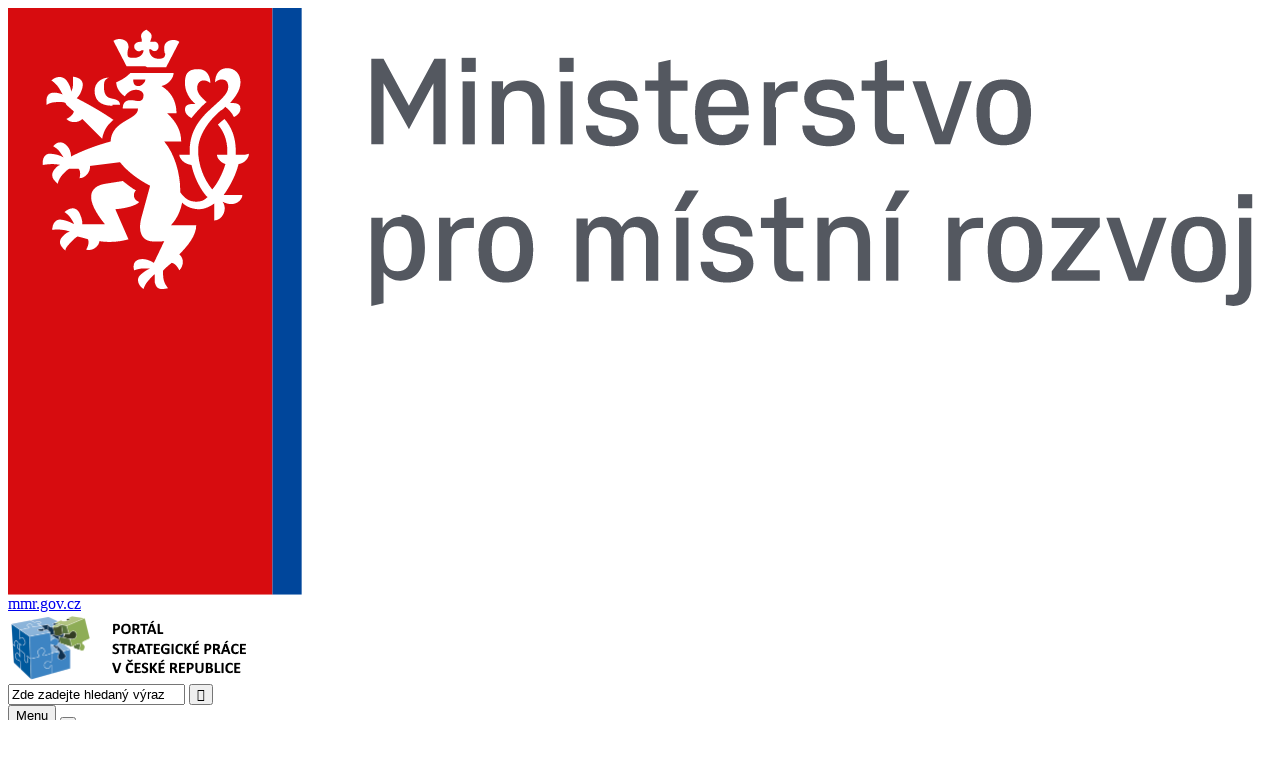

--- FILE ---
content_type: text/html; charset=utf-8
request_url: https://mmr.gov.cz/cs/microsites/portal-strategicke-prace-v-ceske-republice/uvodni-strana
body_size: 36118
content:
<!DOCTYPE html PUBLIC "-//W3C//DTD XHTML 1.0 Transitional//EN" "http://www.w3.org/TR/xhtml1/DTD/xhtml1-transitional.dtd">
<html xmlns="http://www.w3.org/1999/xhtml"  lang="cs-CZ">
<head id="head"><title>
	Ministerstvo pro m&#237;stn&#237; rozvoj ČR - Informace o port&#225;lu
</title><meta name="description" content="Ministerstvo pro místní rozvoj ČR (MMR) patří do systému ústředních orgánů státní správy České republiky v oblastech, vymezených příslušnými právními dokumenty. Objemem svých pravomocí, kompetencí a odpovědností za správu finančních prostředků hraje Ministerstvo pro místní rozvoj ve státní správě významnou roli. Ministerstvo pro místní rozvoj bylo zřízeno s účinností od 1. listopadu 1996." /> 
<meta http-equiv="content-type" content="text/html; charset=UTF-8" /> 
<meta http-equiv="pragma" content="no-cache" /> 
<meta http-equiv="content-style-type" content="text/css" /> 
<meta http-equiv="content-script-type" content="text/javascript" /> 
<meta name="keywords" content="Ministerstvo pro místní rozvoj, region, fondy, eu" /> 
<link href="/CMSPages/GetResource.ashx?stylesheetname=MMR" type="text/css" rel="stylesheet"/>
 <meta name="viewport" content="width=device-width, initial-scale=1.0, maximum-scale=1.0, user-scalable=no" />
<meta http-equiv="x-ua-compatible" content="ie=edge">

<!-- Social media -->
<meta property="og:title" content="Ministerstvo pro místní rozvoj ČR - Informace o portálu">
<meta property="og:description" content="Portál je určen pro zpracovatele strategických dokumentů, řídící orgány operačních programů EU fondů, odbornou i laickou veřejnost a další instituce a subjekty zabývající se strategickou prací. Portál má za cíl poskytovat metodické návody pro zlepšování kvality veřejný politik a strategií a obecně strategických nástrojů, stejně tak informovat o činnostech a aktuálním dění v oblasti strategické práce ve veřejné správě České republiky.">
<meta property="og:image" content="https://mmr.gov.cz/MMR/media/MMR-MMR/icons/MMR.jpg">
<meta property="og:url" content="https://mmr.gov.cz/cs/microsites/portal-strategicke-prace-v-ceske-republice/uvodni-strana">
<!-- Twitter -->
<meta name="twitter:title" content="Ministerstvo pro místní rozvoj ČR - Informace o portálu">
<meta name="twitter:description" content="Portál je určen pro zpracovatele strategických dokumentů, řídící orgány operačních programů EU fondů, odbornou i laickou veřejnost a další instituce a subjekty zabývající se strategickou prací. Portál má za cíl poskytovat metodické návody pro zlepšování kvality veřejný politik a strategií a obecně strategických nástrojů, stejně tak informovat o činnostech a aktuálním dění v oblasti strategické práce ve veřejné správě České republiky.">
<meta name="twitter:image" content="https://mmr.gov.cz/MMR/media/MMR-MMR/icons/MMR.jpg">
<meta name="twitter:card" content="summary_large_image">
 
<link href="/MMR/media/MMR-MMR/icons/favicon.ico" type="image/x-icon" rel="shortcut icon"/>
<link href="/MMR/media/MMR-MMR/icons/favicon.ico" type="image/x-icon" rel="icon"/>
<link href="/CMSPages/GetResource.ashx?stylesheetfile=/App_Themes/MMR/IROP/jssocials.css" type="text/css" rel="stylesheet" /><link href="/CMSPages/GetResource.ashx?stylesheetfile=/App_Themes/MMR/IROP/jssocials-theme-flat.css" type="text/css" rel="stylesheet" /><link href="/CMSPages/GetResource.ashx?_webparts=677" type="text/css" rel="stylesheet"/>
</head>
<body class="LTR Chrome CSCZ ContentBody" >
    
    <form method="post" action="/cs/microsites/portal-strategicke-prace-v-ceske-republice/uvodni-strana" onsubmit="javascript:return WebForm_OnSubmit();" id="form">
<div class="aspNetHidden">
<input type="hidden" name="__CMSCsrfToken" id="__CMSCsrfToken" value="D/TzL3ndY097tCEKwCh9EHrqBEjFku5DAeyBUWAFU4rR9tvc9CTQzvGEfNoDWqwYuE7eqEOc723cNhfsCvyvJHOI/ApKRZAT4BsL2hGKfww=" />
<input type="hidden" name="__EVENTTARGET" id="__EVENTTARGET" value="" />
<input type="hidden" name="__EVENTARGUMENT" id="__EVENTARGUMENT" value="" />
<input type="hidden" name="__VIEWSTATE" id="__VIEWSTATE" value="umOy229h7NA9boVahjTlrHk4sOgIhPRfE7vW/9UJPkRKfKtfOQuKPspRip7PNsi1QucVxJihSbC9ypwE300Vshz3HpaqZdvJf97AvmK7Gerj+8BVPnOzfyklUTJLo30WOcq1onr63WXYsYYd528Wtk+i/[base64]/4RV48imeGAtPDzrKPrlVicwhkPqrVpyGjLhTIMU0PfY2Op3eOk3LORmnE7pQeAtmrgImqYkda87ycqItueSVHreXckTH60I/rNr4aD0sm/CopXC+i+UUMOUZQ0YQvThSdYNAKJw7sqFbk8pAKCXBMWzPuI6GIa2x0UhqytHDCJWxVqpuWGIs+/a4v6bYF0/EaSYlqp4mc0zgOoi2u72PDfi+3wP6653fJkyfD7mBrAVFXKKbAoWVjLZGMLs5MQSEpTn+LPAkGXgcIbGCTL6aLALdR1wLoZfNfeaj/SUvPYGpvY75g8Q2O4dxB3TFCs5/pMnGLk8QwEdflgXKR733Pxk6VWU1opTDOafDQWAyk9ht6WxFTnMUyVpiFPhuCvuVEHmyc3pMGalvR4mwF9nc/[base64]/2WU18lpXmDdrISfD2HDCgNHB+o9nn/Z9MOoRJrteIR/Oow4pKPd+vsKwGXkhXPLBnAeahF5mHHBF64hxrXVwxLkPbqjT99YnhgaFl1pLxmhzvMVlJWUEYDwwPwxZySldtR3U2Zm4M6N4oKqaDPmcedJ1dwviSQ9hXmO8lFrmLmfwct/om/skRXLFBTgsfuw1VNpqfuTuOxDPfTKLIGiKtPpBy9Z9qO+GnX+Qd+hE8438cnooNyf5pWpTCXOfJiLyVPHWHYTf36qKO+HcBWYzY+LNgk1btpIm7PCUlq0bsO3PGpxBYzH8ZT54wDTpJAB5glLKHiLMEmtlB9S3Yp74Su609m1RHtjX/Va1Rf6tm89XazV8WJOb9n8q9MYZFryU6Qf7LvsevFpN76A94qt/7oSf2JNRf7xG+oum/4zWRR7S5std1JtjVwqj8K7i/fLg3nWJ8d/8yk4lYCWhmXnlS53Jj2nVNY2PaRxNbZrMtyqJXQtCs69mmxyGU8FpaUjdgrsn9xM8Ati5HhQaIGS1Gt6aKi7HhyGo/ztu0qjQkubS/ceJBDIS2uc3QlL0+bMcjmbx2fR2kqHx28eVIUvfcCmBQJ9If8daNul7n+6pWvykfd5kwLcPBZ3KgMILjeABKPIpjpf76+5EQYqYduxPBWQV7uXtD8LnxQvVgDA0Vv/+fz4DQfxWocErBaIzMN8JU+0nK7rIAD19QeXJmXfsVP6y/FYGeeBriJ6lU26dNw21gpNzM26ut016O8dS1LTbJX3Us/g/KmCpKPTYMuUyqI5CaYQCh6npR6Yfrg4B7STnQ4WjLBW5bt7l47rI4NIkg4RaT2aAGSrzwOBP3v5tD0qRECm9Y/zS9YMPM9ITsTxLNKY77tYA32zx41H59J06XQW1FQgy3bIn3nP1eHyx0KqeCA2jx5H5VWzlrOfAFp7HvHu3UZ3ZtJ/ca/juvivzGQi0O8xh2dyCHIjQ3kVM4JOssLu+a0McETwQAT0RRjew6ylWMU//Ji7B+HecBlLIk2PzUtkGnItGWZjUi4NELbg7CPyvvtq+3vXjg75iR41sx++x+v+nPIq4skY1LTVu33IYAPuz7aqYK0Svdvfjm/FyVCj9Jlz8C1VQRgEnkESrGBNRUxxTxc6JtIEf8RWXHCHLCMuqjuCK7/ZlKxKP8zejFaInjb3thi+DFVByw3RBxMJgjq4SIFkdpOdh7UJhq/Esp4hDAQB47p0ZnHGW4xHrJqHvjNCXudMmTM3dq+X6iWnHQgUOn+c0hlreWCoUgbeiiNZAydHTdB3DjquWrqcpGWIB7IBRQ7+we5RreH52d+NIBTfwZa+TGvKkcs8mCNWSr5WZhujOxUjqSabnT7RQfyL+HleQ417nC2/FQKgItGO5puT+Q2tXJtcS+SftVI6iI4trYqSTlAHy6ma0vY5vrNLmy4fqDpQvjFz3NwujqRbZcxSFLsnfn8i6IvjREQqpGLI/+xxUdRr2/[base64]/eXMpiPeX6/GvKICsRgdEcxa+/Zg1lya973KMoq/YyPo2oUzO5EjxovEKwxwNsSviRfCGXdrefr/[base64]" />
</div>

<script type="text/javascript">
//<![CDATA[
var theForm = document.forms['form'];
if (!theForm) {
    theForm = document.form;
}
function __doPostBack(eventTarget, eventArgument) {
    if (!theForm.onsubmit || (theForm.onsubmit() != false)) {
        theForm.__EVENTTARGET.value = eventTarget;
        theForm.__EVENTARGUMENT.value = eventArgument;
        theForm.submit();
    }
}
//]]>
</script>


<script src="/WebResource.axd?d=pynGkmcFUV13He1Qd6_TZJyGSiVI21zwcJ2Hzrhp7NCThbBzSol10KFE_O2mOOJvhop7dUIppVbiYJdUq3lD3A2&amp;t=638901608248157332" type="text/javascript"></script>

<input type="hidden" name="lng" id="lng" value="cs-CZ" />
<script type="text/javascript">
	//<![CDATA[

function PM_Postback(param) { if (window.top.HideScreenLockWarningAndSync) { window.top.HideScreenLockWarningAndSync(1080); } if(window.CMSContentManager) { CMSContentManager.allowSubmit = true; }; __doPostBack('m$am',param); }
function PM_Callback(param, callback, ctx) { if (window.top.HideScreenLockWarningAndSync) { window.top.HideScreenLockWarningAndSync(1080); }if (window.CMSContentManager) { CMSContentManager.storeContentChangedStatus(); };WebForm_DoCallback('m$am',param,callback,ctx,null,true); }
//]]>
</script>
<script src="/ScriptResource.axd?d=Lw2OpUQhCURQID7D9jbb860p1EXkzVMldkdW7RAwumqcjHmPD1gK89EG6d37V_3got_bOSHBIxc0IVBPc6kj8b0FI3O4p-23suCWI4X-oTGL0MpgyQ1-jZz1p0olE0PddOgUP7G9nymU8E41dlownCuLEVMH6gnDwRZnmt-arZs1&amp;t=5c0e0825" type="text/javascript"></script>
<script src="/ScriptResource.axd?d=ipY35-oDulsdX6vOtgLqwSER8qD_B-X5oSOcubkONMlywwDN_y7Hid7bD9s40za32zXscHORhDPg5ddmht08E_6SILtMhJ19QWmamvjcwMPI250I_ejaH7ZGcbe9jrc7_VG3_7HgFobMSHADX-zJuPsAKqQZJaq2FZmCnOKWNCk1&amp;t=5c0e0825" type="text/javascript"></script>
<script src="/ScriptResource.axd?d=eE6V8nDbUVn0gtG6hKNX_M0MaO8ExmUsutPMMyqzFUIVFVVtD7CpFmdsKBJPapS5-J3r9w_O7X37cOS1BTVe0h-68QaCAOV3Lsbv_SkFPOTzdHiAmDmBTc_fCS_xnY5A0&amp;t=27679117" type="text/javascript"></script>
<script src="/ScriptResource.axd?d=W4OgQPjMF-Hj6tA0LeK8zn6h8lVh5aMGjL_W-xbP2uYACrkjlC44Q2ddkMgqu2JphbczfJ6NV_YrBLBmNS9E4XLrmswSrGlnQ-2kull_uQvopobMN5NYetMdt-Hxhq2nz3MRAwoWV5g29Kn38c6t4g2&amp;t=27679117" type="text/javascript"></script>
<script src="/ScriptResource.axd?d=mcAASOSteirJeuV-3by3UQV9-31wB-JylyIhQCVvMUzgBjw9Gf-lYSI1SP6qDvLCDpaA_-9e-lm8Ue1K4QpCaYkk3F2b77lCAmfabPid0Vc1&amp;t=27679117" type="text/javascript"></script>
<script src="/ScriptResource.axd?d=jwf4VSQi7LeShc44FJ-gARz4BWx0QW53OogaZVCHfTdYnGn55OungeEw9OM5xu1WJ6XOeM1cYNkehkiaLcwZLOERNmdHmHi1jsukFHYWlx20-J2QQHTlQKpicwggfDUQ0&amp;t=27679117" type="text/javascript"></script>
<script src="/ScriptResource.axd?d=HEFpVKbnoeQjkjHkFKu3MFfurAI-5hhJfGTRN9bUxqlmw54trRQfmebWA95ya9V-gvnmJ3iesSegXqavV_E4x7Aw2e5tcqCJWsePh8cVfSpl9Ql92HweCEH07DvCwCYz0&amp;t=27679117" type="text/javascript"></script>
<script src="/ScriptResource.axd?d=X6kQKInQS5YQqruiTh57iGRfvqz3f3BxcqPFLeTuGLoORbgjpX27QFx44NjQ1g8mcgej7aNkR7-9OHiRGitaIg1CrAzoU35oStzwaEf6YKFJVIYdjNsxPz7tLIs2620U0&amp;t=27679117" type="text/javascript"></script>
<script type="text/javascript">
	//<![CDATA[

var CMS = CMS || {};
CMS.Application = {
  "language": "cs",
  "imagesUrl": "/CMSPages/GetResource.ashx?image=%5bImages.zip%5d%2f",
  "isDebuggingEnabled": false,
  "applicationUrl": "/",
  "isDialog": false,
  "isRTL": "false"
};

//]]>
</script>
<script type="text/javascript">
//<![CDATA[
function WebForm_OnSubmit() {
null;
return true;
}
//]]>
</script>

<div class="aspNetHidden">

	<input type="hidden" name="__VIEWSTATEGENERATOR" id="__VIEWSTATEGENERATOR" value="6D4A6675" />
	<input type="hidden" name="__SCROLLPOSITIONX" id="__SCROLLPOSITIONX" value="0" />
	<input type="hidden" name="__SCROLLPOSITIONY" id="__SCROLLPOSITIONY" value="0" />
</div>
    <script type="text/javascript">
//<![CDATA[
Sys.WebForms.PageRequestManager._initialize('manScript', 'form', ['tctxM',''], [], [], 90, '');
//]]>
</script>

    <div id="ctxM">

</div>
    <section class="alternate-header">
    <div class="container">
        <div class="row">
            <div class="col-6">
                <a href="/" class="mmr-link">
                   <img src="/MMR/media/MMR-MMR/JVS/logo_mmr.svg" alt="Ministerstvo pro místní rozvoj">
                </a>
            </div>
            <div class="col-6 d-flex justify-content-end links">
                <a href="/">mmr.gov.cz</a>
            </div>
        </div>
    </div>
</section>
<header class="microsite">
	<div  class="container">
                <div class="row align-items-cen"><div class="col-7 col-md-6 d-flex align-items-center">     
<a href="/cs/microsites/portal-strategicke-prace-v-ceske-republice/uvodni-strana" class="logo d-flex align-items-center">
  <span class="logo"><img src="/getmedia/dc979d03-442f-4bf3-87f0-95b5794093da/2018-03-30_1115.png.aspx?width=308&height=71&ext=.png" alt="Portál strategické práce v České republice" ></span>
</a>   
</div><div class="d-none d-md-flex align-items-center col-md-5 search-box">
    <div class="search"><div id="p_lt_ctl00_GlobalSmartSearchBox_pnlSearch" class="searchBox" onkeypress="javascript:return WebForm_FireDefaultButton(event, &#39;p_lt_ctl00_GlobalSmartSearchBox_btnSearch&#39;)">
	
    <label for="p_lt_ctl00_GlobalSmartSearchBox_txtWord" id="p_lt_ctl00_GlobalSmartSearchBox_lblSearch" style="display:none;">Hledat:</label>
    <input type="hidden" name="p$lt$ctl00$GlobalSmartSearchBox$txtWord_exWatermark_ClientState" id="p_lt_ctl00_GlobalSmartSearchBox_txtWord_exWatermark_ClientState" /><input name="p$lt$ctl00$GlobalSmartSearchBox$txtWord" type="text" maxlength="1000" id="p_lt_ctl00_GlobalSmartSearchBox_txtWord" class="form-control" />
    <input type="submit" name="p$lt$ctl00$GlobalSmartSearchBox$btnSearch" value="" id="p_lt_ctl00_GlobalSmartSearchBox_btnSearch" class="btn btn-default" />
    
    <div id="p_lt_ctl00_GlobalSmartSearchBox_pnlPredictiveResultsHolder" class="predictiveSearchHolder">

	</div>

</div>
</div>
</div>



<div class="col-5 col-md-12 nav-col" style="display:block;">
                        <nav>
                            
                            <button type="button" class="d-inline-block d-md-none btn mobile-menu">Menu</button>
                            <button type="button" class="d-inline-block d-md-none btn mobile-search"></button>
                            
                            <ul class="nav d-none d-md-flex">


                                <li class="nav-item">
                                    <a href="/cs/microsites/portal-strategicke-prace-v-ceske-republice/nastroje-a-metodicka-podpora" class="nav-link">Nástroje a metodická podpora</a>
                                </li>
                                <li class="nav-item">
                                    <a href="/cs/microsites/portal-strategicke-prace-v-ceske-republice/koordinace-a-spoluprace" class="nav-link">Koordinace a spolupráce</a>
                                </li>
                                <li class="nav-item">
                                    <a href="/cs/microsites/portal-strategicke-prace-v-ceske-republice/strategicke-projekty" class="nav-link">Strategické projekty</a>
                                </li>
                                <li class="nav-item">
                                    <a href="/cs/microsites/portal-strategicke-prace-v-ceske-republice/kontakty" class="nav-link">Kontakty</a>
                                </li>
                                <div class="jezdec"></div>
                            </ul>
                        </nav>    
                    </div>		</div>
	</div>
</header>


  <section class="blue">
                <div class="container"> <div class="row"><div class="col-12 col-md-8">
<h1>Portál strategické práce v České republice</h1>
  <p class="text-bold">Portál je určen pro zpracovatele strategických dokumentů, řídící orgány operačních programů EU fondů, odbornou i laickou veřejnost a další instituce a subjekty zabývající se strategickou prací. Portál má za cíl poskytovat metodické návody pro zlepšování kvality veřejný politik a strategií a obecně strategických nástrojů, stejně tak informovat o činnostech a aktuálním dění v oblasti strategické práce ve veřejné správě České republiky.</p>
</div>

  

                    </div></div>
</section>
<section>
            <div class="container">  <div class="row"> 
   <div class="col-12 col-md-12 col-lg-8 common-link">

  
  <h5><strong style="font-size: 16px;">Portál vznikl na základě potřeby</strong></h5>

<ul>
	<li>realizovat opatření v gesci Ministerstva pro místní rozvoj&nbsp;vycházející z Implementačního plánu pro strategický cíl 1: Modernizace veřejné správy Strategického rámce rozvoje veřejné správy České republiky pro období 2014 &ndash; 2020, část IV. Strategické řízení a plánování ve veřejné správě.</li>
	<li>posílit strategické řízení a plánování při přípravě a realizaci programového období 2014-2020 (operační programy ESI fondů&nbsp;a Dohoda o partnerství vychází mimo jiné ze strategických dokumentů;&nbsp; pomocí ESI fondů&nbsp;je dosahováno naplňování národních cílů a politik; klíčové je sledovat a hodnotit soulad Dohody o partnerství a operačních programů se strategickými dokumenty a hodnotit příspěvek ESI fondů&nbsp;k plnění cílů těchto strategií).</li>
</ul>

<p><strong>V současnosti reaguje na potřeby vyplývající z</strong></p>

<ul>
	<li>opatření v&nbsp;gesci Ministerstva pro místní rozvoj uvedená v&nbsp;koncepci Klientsky orientovaná veřejná správa 2030 a Akčním plánu na léta 2024 &ndash; 2026, strategický cíl 3: Efektivně fungující instituce veřejné správy, specifický cíl 3.4 Zvýšit význam a kvalitu provádění strategického řízení,</li>
	<li>opatření a doporučení Strategického rámce Česká republika 2030 a Implementačního plánu ke Strategickému rámci Česká republika 2030, zejm. klíčová oblast 6 Dobré vládnutí.</li>
</ul>

<p>Výňatky z&nbsp;dosavadních strategických dokumentů týkající se strategické práce jsou uvedeny v&nbsp;následujících odkazech:<br />
<div class="col-12 download-list documents js-download-list">
                            <ul>


<li>
    <a target="_blank" href="/getmedia/acf0add3-2c56-44dc-ac02-733462d95274/Strategie-realizace-Smart-Administration-vynatek.pdf.aspx?ext=.pdf" class="js-gtm-file-download" data-filename="Strategie realizace Smart Administration v období 2007 – 2015 - výňatek" onclick="gtag('event','click', {'event_category':'download', 'event_label':'Strategie realizace Smart Administration v období 2007 – 2015 - výňatek', 'value' : 0});">
        <span class="ico pdf
          ">
        </span>
        <span>Strategie realizace Smart Administration v období 2007 – 2015 - výňatek &nbsp   </span>
      
       <span class="info"> 
[ PDF,
         
 292KB ]</span> <span class="ico download"></span>
    </a>
  </li>





<li>
    <a target="_blank" href="/getmedia/3aaf4320-4254-4b6e-862b-22d4acb2c5cb/Strategicky-ramec-rozvoje-verejne-spravy-CR-pro-obdobi-2014-2020_vynatek.pdf.aspx?ext=.pdf" class="js-gtm-file-download" data-filename="Strategický rámec rozvoje veřejné správy ČR pro období 2014 – 2020 – výňatek" onclick="gtag('event','click', {'event_category':'download', 'event_label':'Strategický rámec rozvoje veřejné správy ČR pro období 2014 – 2020 – výňatek', 'value' : 0});">
        <span class="ico pdf
          ">
        </span>
        <span>Strategický rámec rozvoje veřejné správy ČR pro období 2014 – 2020 – výňatek &nbsp   </span>
      
       <span class="info"> 
[ PDF,
         
 200KB ]</span> <span class="ico download"></span>
    </a>
  </li>





<li>
    <a target="_blank" href="/getmedia/91ad1297-8c2d-46c4-a50f-1646149c39aa/Koncepce-Klientsky-orientovana-verejna-sprava-2030_vynatek.pdf.aspx?ext=.pdf" class="js-gtm-file-download" data-filename="Koncepce Klientsky orientovaná veřejná správa 2030 – výňatek" onclick="gtag('event','click', {'event_category':'download', 'event_label':'Koncepce Klientsky orientovaná veřejná správa 2030 – výňatek', 'value' : 0});">
        <span class="ico pdf
          ">
        </span>
        <span>Koncepce Klientsky orientovaná veřejná správa 2030 – výňatek &nbsp   </span>
      
       <span class="info"> 
[ PDF,
         
 299KB ]</span> <span class="ico download"></span>
    </a>
  </li>





<li>
    <a target="_blank" href="/getmedia/13e54f06-fbd5-4031-b5d9-2bdfd25358f9/Strategicky-ramec-Ceska-republika-2030_vynatek.pdf.aspx?ext=.pdf" class="js-gtm-file-download" data-filename="Strategický rámec Česká republika 2030 – výňatek" onclick="gtag('event','click', {'event_category':'download', 'event_label':'Strategický rámec Česká republika 2030 – výňatek', 'value' : 0});">
        <span class="ico pdf
          ">
        </span>
        <span>Strategický rámec Česká republika 2030 – výňatek &nbsp   </span>
      
       <span class="info"> 
[ PDF,
         
 346KB ]</span> <span class="ico download"></span>
    </a>
  </li>




</ul>
                        </div></p>

<p><strong>Portál má za cíl informovat o těchto oblastech strategické práce:</strong></p>

<ul>
	<li>nástroje a metodická podpora, zejména aktuální Metodika přípravy veřejných strategií, její nástroje a šablony, porovnání metodik na státní, krajské a obecní úrovni, typologie strategických a prováděcích dokumentů, tvorba systematického přehledu poznatků,</li>
	<li>technické nástroje, zejména Databáze strategií, strategické mapy, knihovna,</li>
	<li>platformy koordinace a spolupráce, tedy Expertní skupina pro strategickou práci a&nbsp;Pracovní skupina Databáze strategií, nově nahrazené Pracovní skupinou pro strategickou práci,</li>
	<li>strategické projekty jako Mapování strategické práce, Strateduka, Analýza strategických dokumentů, Metodika přípravy veřejných strategií, ad.</li>
</ul>

<p>V&nbsp;rámci projektu <strong>Podpora strategického řízení a plánování ve veřejné správě ČR</strong> realizovalo&nbsp;MMR aktivitu Metodická podpora pro strategické řízení, a to prostřednictvím týmu metodické podpory. Bližší informace naleznete v sekci <strong>Nástroje a metodická podpora.</strong></p>

<p><strong>Ministerstvo pro místní rozvoj v současné době spravuje Databázi strategií</strong>, kde jsou k nalezení schválené strategické dokumenty veřejné správy. Více informací o Databázi strategií i projektu řešící její aktualizaci naleznete v příslušných záložkách tohoto portálu. Stávající Databázi strategií naleznete na tomto odkazu:<br />
<div class="col-12 d-flex align-items-center"><a id="p_lt_ctl01_pageplaceholder_p_lt_ctl01_StaticText_widget2_ctl00_btnElem_hyperLink" class="btn btn-primary width-mobile-100" href="https://www.databaze-strategie.cz"><span id="p_lt_ctl01_pageplaceholder_p_lt_ctl01_StaticText_widget2_ctl00_btnElem_lblText">www.databaze-strategie.cz</span></a>
<div class="underscore"></div>
</div></p>

<p>Portál strategické práce navazuje na předcházející portál Ministerstva financí Veřejné strategie, který sloužil především k&nbsp;informování o průběhu přípravy, vstupech a přínosech původní Metodiky přípravy veřejných strategií z roku 2013. Detailní informace o této Metodice jsou uvedeny v záložce Strategické projekty.</p>






</div></div><!-- nefunguje-->

<div class="row">
<div class="col-12">
  <h2>Aktuální články</h2>
<ul class="list flex multiple-article-table">

<div class="options text-right" style="width: 100%">
  <span>Zobrazuje se <span id="js-shown"></span> z 5 zpráv</span>
  <script type="text/javascript">
    document.onreadystatechange = function() {
      if (document.readyState === 'complete') {
      document.getElementById("js-shown").innerHTML = document.querySelectorAll(".list .js-ajax-item").length;
      }
    }
  </script>
</div>
  <ul class="list flex multiple-article-table">

<li class="js-ajax-item">
   <a href="/cs/microsites/portal-strategicke-prace-v-ceske-republice/aktuality/projekt-uspesne-ukoncen" class="d-flex">
                                     <span>                                   
                                    <h3>Projekt Podpora strategického řízení a plánování úspěšně dokončen</h3>
                                    <div class="date">11. 10. 2023</div>
                                    <p>Projekt Podpora strategického řízení a plánování ve veřejné správě ČR, který byl pod záštitou MMR realizován od konce roku 2020, byl koncem měsíce června letošního roku ukončen. <u>více</u></p>
                                </span>
   </a>
</li>


<li class="js-ajax-item">
   <a href="/cs/microsites/portal-strategicke-prace-v-ceske-republice/aktuality/workshop-strategicke-prace-iv-jiz-ve-ctvrtek-2-bre" class="d-flex">
                                     <span>                                   
                                    <h3>Workshop strategické práce IV již ve čtvrtek 2. března 2023</h3>
                                    <div class="date">21. 2. 2023</div>
                                    <p>Série workshopů strategické práce realizovaná v rámci projektu Podpora strategického řízení a plánování ve veřejné správě pokračuje již čtvrtým workshopem. V první části budou tradičně představeny... <u>více</u></p>
                                </span>
   </a>
</li>


<li class="js-ajax-item">
   <a href="/cs/microsites/portal-strategicke-prace-v-ceske-republice/aktuality/testovani-inovativnich-nastroju-pro-strategicke-ri" class="d-flex">
                                     <span>                                   
                                    <h3>Testování inovativních nástrojů pro strategické řízení a plánování v praxi</h3>
                                    <div class="date">29. 8. 2022</div>
                                    <p>Projekt Podpora strategického řízení a plánování ve veřejné správě ČR má za cíl zvyšovat kvalitu strategického řízení a plánování a podporovat zavádění inovativních metod v praxi. V rámci aktivit... <u>více</u></p>
                                </span>
   </a>
</li>


<li class="js-ajax-item">
   <a href="/cs/microsites/portal-strategicke-prace-v-ceske-republice/aktuality/workshop-nastroje-pro-strategickou-praci-a-vaz-(1)" class="d-flex">
                                     <span>                                   
                                    <h3>Uskutečnil se druhý z řady plánovaných workshopů MMR, tentokrát na téma Nástroje pro strategickou práci a příležitosti zelené transformace</h3>
                                    <div class="date">20. 4. 2022</div>
                                    <p>V úterý 5. dubna 2022 proběhl druhý z řady plánovaných workshopů v rámci projektu Podpora strategického řízení a plánování ve veřejné správě ČR s důrazem na rozšiřování metod, nástrojů, inovací... <u>více</u></p>
                                </span>
   </a>
</li>


<li class="js-ajax-item">
   <a href="/cs/microsites/portal-strategicke-prace-v-ceske-republice/aktuality/workshop-nastroje-pro-strategickou-praci-a-vazba-n" class="d-flex">
                                     <span>                                   
                                    <h3>MMR uspořádalo workshop na téma Nástroje pro strategickou práci a vazba na územní plánování</h3>
                                    <div class="date">13. 12. 2021</div>
                                    <p>V pondělí 29. listopadu 2021 se uskutečnil první z řady plánovaných workshopů v rámci projektu Podpora strategického řízení a plánování ve veřejné správě ČR s důrazem na rozšiřování metod, nástrojů... <u>více</u></p>
                                </span>
   </a>
</li>

 </ul>


</ul>
    <div class="row">
        <div class="col-12 d-flex align-items-center">
            <a href="./Aktuality" class="btn btn-primary width-mobile-100">Další novinky</a>
            <div class="underscore"></div>
        </div> 
       </div>
</div></div></div>
</section>
 <footer>
            <div class="container"> <div class="row">
<div class="col-12 col-md-3 js-footer-menu">
  <div class="footer-heading">Kontakty</div>

  
  
   <ul>
    <li>
      <div>Ministerstvo pro místní rozvoj ČR</div>
      <div>Staroměstské náměstí 6</div>
      <div>110 00 Praha 1</div>
    </li>
     <li>tel.: +420 224 861 111 (ústředna)</li>
     <li>fax: +420 224 861 333 (centrála)</li>
  </ul>
  <ul>
    <li><strong>Sledujte nás a odebírejte</strong></li>
    <li><a href="https://www.facebook.com/Ministerstvopromistnirozvoj/" target="_blank" class="ico ico-fb-w" title="Facebook"></a>
      <a href="https://www.youtube.com/channel/UCgeZYeHGUjnnx8Hbron-FTg" target="_blank" class="ico ico-ytb-w" title="Youtube"></a>
      <a href="https://twitter.com/mistnirozvoj" target="_blank" class="ico ico-twitter-w" title="Twitter"></a>
      <a href="https://www.instagram.com/ministerstvopromistnirozvoj/" target="_blank" class="ico ico-insta-w" title="Instagram"></a>
      <a href="https://www.linkedin.com/company/18149155/" target="_blank" class="ico ico-linked-w" title="LinkedIn"></a>
    </li>
  </ul>
  
</div><div class="col-12 col-md-3 js-footer-menu">
  <div class="footer-heading">Ministerstvo</div>

  
  
     <ul>
        <li> 

<a href="/Narodni-dotace" >
Národní dotace
  
</a>
</li><li> 

<a href="http://www.dotaceeu.cz/cs/Uvod" >
Evropské dotace 
<span style='font-family: Iconic; font-size: 9px; padding-left:3px;'> </span>  
</a>
</li><li> 

<a href="/Ministerstvo/Cestovni-ruch" >
Cestovní ruch 
  
</a>
</li><li> 

<a href="/cs/Ministerstvo/Pohrebnictvi" >
Pohřebnictví
  
</a>
</li><li> 

<a href="/Ministerstvo/Bytova-politika" >
Bydlení 
  
</a>
</li><li> 

<a href="/Ministerstvo/Regionalni-rozvoj" >
Regionální rozvoj 
  
</a>
</li><li> 

<a href="/Ministerstvo/Stavebni-pravo" >
Stavební řád 
  
</a>
</li><li> 

<a href="https://portal-vz.cz/" >
Veřejné zakázky 
<span style='font-family: Iconic; font-size: 9px; padding-left:3px;'> </span>  
</a>
</li><li> 

<a href="/Ministerstvo/Stavebni-pravo/Stanoviska-a-metodiky/Stanoviska-odboru-uzemniho-planovani-MMR" >
Územní plánování
  
</a>
</li><li> 

<a href="/Ministerstvo/Verejne-drazby-a-realitni-cinnost" >
Veřejné dražby
  
</a>
</li><li> 

<a href="/cs/ministerstvo/snadne-cteni" >
Snadné čtení
  
</a>
</li>
    </ul>
  
</div><div class="col-12 col-md-3 js-footer-menu">
  <div class="footer-heading">Úřad</div>

  
  
     <ul>
        <li> 

<a href="/cs/kariera" target="_blank">
Kariéra
  
</a>
</li><li> 

<a href="/Ministerstvo/Urad/Uredni-deska" >
Úřední deska
  
</a>
</li><li> 

<a href="/Pro-media" >
Pro média
  
</a>
</li><li> 

<a href="/Ministerstvo/Urad/Povinne-zverejnene-informace" >
Povinně zveřejněné informace
  
</a>
</li><li> 

<a href="/cs/ministerstvo/urad/povinne-zverejnene-informace/zakladni-prehled-pristupnosti-objektu-mmr" >
Přístupnost budov MMR
  
</a>
</li><li> 

<a href="/Kontakty" >
Kontakty
  
</a>
</li><li> 

<a href="https://portal.gov.cz/obcan/ " >
Portál občana
<span style='font-family: Iconic; font-size: 9px; padding-left:3px;'> </span>  
</a>
</li><li> 

<a href="/ministerstvo/urad/autorizace-osob-v-oblasti-dalsiho-vzdelavani" >
Autorizace osob 
  
</a>
</li>
    </ul>
  
</div><div class="col-12 col-md-3 js-footer-menu">
  <div class="footer-heading">Web</div>

  
  
     <ul>
        <li> 

<a href="/cs/ostatni/web/novinky" target="_blank">
Novinky
  
</a>
</li><li> 

<a href="/cs/ostatni/web/rss" target="_blank">
RSS
  
</a>
</li><li> 

<a href="https://mmr.gov.cz/cs/Ministerstvo/Urad/GDPR" >
GDPR
<span style='font-family: Iconic; font-size: 9px; padding-left:3px;'> </span>  
</a>
</li><li> 

<a href="/cs/ostatni/web/prohlaseni-o-pristupnosti" target="_blank">
Prohlášení o přístupnosti
  
</a>
</li><li> 

<a href="/cs/ostatni/web/zasady-pouzivani-souboru-cookie" target="_blank">
Zásady používání souborů cookie
  
</a>
</li><li> 

<a href="/cs/ostatni/web/mapa-webu" target="_blank">
Mapa webu
  
</a>
</li>
    </ul>
  
</div>
</div>            </div>
        </footer>       
        <section>
            <div class="container">
                <span class="logo"><img src="/MMR/media/MMR-MMR/JVS/logo_mmr.svg" alt="Logo MMR"></span>
                <span class="float-right">
                    <span class="logo"><img src="/MMR/media/MMR-MMR/dotaceeu.PNG" alt="Logo DotaceEU"></span>
                    <span class="logo"><img src="/MMR/media/MMR-MMR/IROP_LOGO.JPG" alt="Logo IROP"></span>
                </span>
                <p style="word-wrap:normal !important;">©2026 Ministerstvo pro místní rozvoj ČR, všechna práva vyhrazena</p>
            </div>
        </section>

<script src="/CMSScripts/Custom/MMR-MMR/jquery.js"></script>
<script src="/CMSScripts/Custom/MMR-MMR/jquery.ui.js"></script>
<script src="/CMSScripts/Custom/MMR-MMR/jquery.touchSwipe.js"></script>
<script src="/CMSScripts/Custom/MMR-MMR/jquery.fancybox.js"></script>
<script src="/CMSScripts/Custom/MMR-MMR/modernizr.custom.63321.js"></script>
<script src="/CMSScripts/Custom/MMR-MMR/jquery.calendario.js"></script>
<script src="/CMSScripts/Custom/MMR-MMR/Chart.js"></script>
<script src="/CMSScripts/Custom/MMR-MMR/icheck.js"></script>
<script src="/CMSScripts/Custom/MMR-MMR/cezetmap.js"></script>
<script src="/CMSScripts/Custom/MMR-MMR/master.js"></script>
<script type="text/javascript" charset="utf8" src="//cdn.datatables.net/1.10.16/js/jquery.dataTables.js"></script>
<script src="https://developers.google.com/maps/documentation/javascript/examples/markerclusterer/markerclusterer.js"></script>
<script src="https://maps.googleapis.com/maps/api/js?key=AIzaSyCiYGg1lZYQK639T4mfBM4mBLSb2k3lJJM"></script>
<script type="text/javascript">
  $(function() {
  $('#p_lt_ctl00_GlobalSmartSearchBox_txtWord').attr("placeholder", $('#p_lt_ctl00_GlobalSmartSearchBox_txtWord').val());
  });
</script>

<!-- Global site tag (gtag.js) - Google Analytics -->
<script async src="https://www.googletagmanager.com/gtag/js?id=UA-7852349-12"></script>
<script>
  window.dataLayer= window.dataLayer || [];
  function gtag(){dataLayer.push(arguments);}
  gtag('js', new Date());

  gtag('config', 'UA-7852349-12');
</script>
    
    

<script type="text/javascript">
//<![CDATA[

var callBackFrameUrl='/WebResource.axd?d=beToSAE3vdsL1QUQUxjWdTYsFItt2DGVOz_B3iTbhyHXbKMRGJGrrAAaN7XXF-3IY69Fs0k1Obzes09hizmP5g2&t=638901608248157332';
WebForm_InitCallback();Sys.Extended.UI.Localization.SetLocale("cs");//]]>
</script>

<script type="text/javascript">
	//<![CDATA[
$(function(){
  let contWidth = $(".container .row .col-12").width();
  let supWidth = contWidth * 0.32;
  $(".grid-md-3").css("width", supWidth);

  $(window).on("resize", resizer);
});
 const resizer = () => {
    contWidth = $(".container .row .col-12").width();
    supWidth = contWidth * 0.32;
    $(".grid-md-3").css("width", supWidth);
  }
//]]>
</script>
<script type="text/javascript">
	//<![CDATA[
$(function(){
 /* $(".search-box").css({ top: '26px' });*/
});
//]]>
</script>
<script type="text/javascript">
//<![CDATA[

theForm.oldSubmit = theForm.submit;
theForm.submit = WebForm_SaveScrollPositionSubmit;

theForm.oldOnSubmit = theForm.onsubmit;
theForm.onsubmit = WebForm_SaveScrollPositionOnSubmit;
Sys.Application.add_init(function() {
    $create(Sys.Extended.UI.TextBoxWatermarkBehavior, {"ClientStateFieldID":"p_lt_ctl00_GlobalSmartSearchBox_txtWord_exWatermark_ClientState","id":"p_lt_ctl00_GlobalSmartSearchBox_txtWord_exWatermark","watermarkText":"Zde zadejte hledaný výraz"}, null, null, $get("p_lt_ctl00_GlobalSmartSearchBox_txtWord"));
});
//]]>
</script>
</form>
</body>
</html>


--- FILE ---
content_type: image/svg+xml
request_url: https://mmr.gov.cz/MMR/media/MMR-MMR/JVS/logo_mmr.svg
body_size: 7990
content:
<?xml version="1.0" encoding="UTF-8"?>
<svg id="Ministerstvo_pro_místní_rozvoj" xmlns="http://www.w3.org/2000/svg" version="1.1" viewBox="0 0 134.3 62.4">
  <!-- Generator: Adobe Illustrator 30.0.0, SVG Export Plug-In . SVG Version: 2.1.1 Build 123)  -->
  <defs>
    <style>
      .st0 {
        fill: #00469b;
      }

      .st1 {
        fill: #545860;
      }

      .st2 {
        fill: #fff;
      }

      .st3 {
        fill: #d70c0f;
      }
    </style>
  </defs>
  <g id="Ministerstvo_pro_místní_rozvoj_CZ">
    <g>
      <g>
        <g>
          <rect class="st3" width="28.1" height="62.4"/>
          <rect class="st0" x="28.1" width="3.1" height="62.4"/>
        </g>
        <g>
          <path class="st2" d="M13.9,20.6s-.4-.1-.5-.5c-.1-.5.2-.7.2-.7-.4-.2-.9-.6-1.4-1l-1.9.3c-1.7.3-2.2,1.6,0,4.3h-2.4c0-.6-.2-.9-.3-1.2-.4-.7-1-.6-1.6-.1.3.2.5.4.7.7.2.3.3.5.3.6-.4-.3-1.2-.5-1.5-.5-.4,0-.8.4-.8,1.1,0,0,.5-.1,1.1,0,.3,0,.8.2.8.2-.3,0-.6.3-.8.5-.5.5-.3,1,.3,1.5,0-.3.3-.6.7-1s.4-.4.6-.5c.4.1.8.2,1.1.3.2.5-.2,1.1-.2,1.1.7.2,1.4-.4,1.4-.9,1.3.2,2.4,0,3.1-.2l-1.4-3.2s1.7-.1,2.5-.7Z"/>
          <path class="st2" d="M6.2,10.3l.8.7c-.1.5-.8.8-.8.8.5.5,1.3.4,1.7,0l2.1,2.1c.2-1,.6-1.5,1.2-2-1.7-1.2-3.9-2.3-3.9-2.3.4-.4.5-.8.6-1.1.2-.8-.3-1.1-1-1.2,0,.3,0,.7,0,.9,0,.3-.1.5-.2.7,0-.5-.4-1.2-.7-1.4-.3-.2-.8-.3-1.4.2,0,0,.5.3.8.8.2.3.4.7.4.7-.2-.1-.6-.2-.9-.2-.7,0-.9.5-.8,1.3.3-.2.7-.3,1.2-.3s.6,0,.8.1Z"/>
          <path class="st2" d="M25.2,15.6h-1c0-.1,0-.3,0-.4,0-1.5-.5-2.6-1.2-3.4,0,0-.5.4-.7.6.6.7,1,1.6,1,2.8s0,.3,0,.4h-1.1c0,.3.3.8.9,1-.3,1-.8,2-1.4,2.7-.9-1.1-1.5-2.6-1.5-4.2s1.2-3.2,2.4-4.2c.1,0,.3-.2.5-.4.3.3.7.6.9,1.1,0,0,.7-.3.7-.9s-.6-.6-1.1-.6c.5-.6,1.1-1.3,1.1-2.2s-.6-1.5-1.4-1.5c-1.2,0-1.3,1.2-1.3,1.5,0,0,.3-.3.7-.3s.7.2.7.8-.5,1.1-1.5,2c-1.1,1-2.6,2.3-2.6,4.8s0,.3,0,.4h-1.1c0,.4.5,1,1.3,1.1.4,1.9,1.5,3.3,1.7,3.4-.2.2-.5.5-1.2.5s-1.2-.3-1.7-1c0,0,0-.1,0-.2,0-1.8-.6-3.9-1.7-5.2h1.8c0-1-.4-2-1.5-3h1c0-2.1-1.5-2.8-1.6-2.9.9-.2,1.3-1,1.3-1.4h-4.6s-.5.6-1.5,1c0,.7.5,1.2.9,1.5.4-.6.9-.7,1.2-.7.4,0,.8.2.8.6s-.2.6-.5.6-.5-.1-.9-.1c-.9,0-.8.9-.8.9h1.6c.1,1.2-2.8,1.2-2.9,3.5-2.6.7-4.2,1.6-4.2,1.6,0-.5-.2-.9-.4-1.1-.5-.6-1.1-.5-1.5,0,.3.2.5.3.7.6.2.3.3.4.4.6-.4-.3-1.2-.4-1.5-.4-.4,0-.8.4-.7,1.2,0,0,.5-.1,1-.1s.9.1.9.1c-.3,0-.5.3-.7.5-.4.6-.2,1,.4,1.5,0-.3.3-.8.6-1.1.2-.2.4-.4.6-.5h1c.3.3.1,1,.1,1,.7,0,1.2-.8,1.1-1.3l3.2-.4c1.1,1.4,2.8,2.3,3.2,2.5l-.9,3.3c-.4,1.4-.1,2.4.9,2.6.6.1,1.5,0,1.5,0l-1.1,2.3c-.5-.3-.9-.4-1.2-.4-.8,0-1.1.5-.9,1.2.3-.1.6-.2,1-.2s.4,0,.7,0c-.5.2-1.1.7-1.2.9-.2.3-.1.9.5,1.3,0,0,.1-.5.6-1,.2-.3.6-.6.6-.6,0,.3,0,.6,0,.9.2.7.5.8,1.4.6-.2-.3-.4-.5-.5-1.1,0-.3-.1-.6,0-.8.2-.2.5-.5.9-.8.5.1.8.8.8.8.5-.5.5-1.3,0-1.7.9-.9,1.8-2,1.8-3.1h-2.7s.9-.8,1.2-2.4c.5.5,1.2.7,1.8.7s1.2-.3,1.6-.6v1.8c.8,0,1.5-1.1.9-2,1.3.7,2.1-.2,2.1-.7h-2c.3-.4,1.2-1.7,1.6-3.3.7-.1,1.1-.7,1.1-1.1ZM13.8,8.3c-.3,0-.5-.2-.5-.7h1.3c0,.3-.4.7-.7.7Z"/>
          <path class="st2" d="M11.1,10.3h.8c0-.5-.5-.6-1-.7-.4-.1-.7-.4-.7-1.1s0-.8.5-1.1c-.7,0-1.5.5-1.5,1.4s.5,1.6,1.9,1.6Z"/>
          <path class="st2" d="M14.8,6.3h2l1.4-2.7c-.5-.4-1.6-.2-1.6.6s.1.5.1.7c0,.4-.3.5-.7.5-.7,0-1-.5-1-1h.2c.4.4.8.1.8-.3s-.3-.6-.6-.5h-.3s.1-.3.1-.3c.2-.5-.1-.7-.5-1-.4.2-.7.5-.5,1v.3c.1,0-.2,0-.2,0-.3,0-.6.2-.6.5s.4.7.8.4h.2c0,.3-.3.8-1,.8s-.7-.1-.7-.5.1-.4.1-.7c0-.8-1.1-1-1.6-.6l1.4,2.7h2Z"/>
          <path class="st2" d="M18.8,10.8c0,.6.7.9.7.9.3-.4,1.1-1.3,1.6-1.7-.7-.6-1-1-1-1.5s.3-.8.7-.8.7.3.7.3c0-.3-.1-1.5-1.3-1.5s-1.4.6-1.4,1.5.5,1.7,1.1,2.2c-.5,0-1.1,0-1.1.6Z"/>
        </g>
      </g>
      <g>
        <path class="st1" d="M82.7,20.1l-1.3.3v1.9h-1.4v1.1h1.4v3.5c0,1.3.5,2.2,2.1,2.2s.6,0,1,0v-1.1c-.3,0-.6,0-.8,0-.7,0-1-.3-1-1.1v-3.5h1.8v-1.1h-1.8v-2.2Z"/>
        <rect class="st1" x="71" y="22.3" width="1.3" height="6.7"/>
        <path class="st1" d="M77.2,25.2l-1-.2c-.8-.1-1.1-.3-1.1-.9s.5-.9,1.3-.9,1.3.4,1.4,1.1h1.3c0-1.4-1-2.2-2.7-2.2s-2.6.9-2.6,2,.8,1.7,2,1.9l1,.2c.7.1,1.1.4,1.1.9s-.6,1-1.5,1-1.5-.4-1.5-1.1h-1.3c0,1.4,1,2.2,2.8,2.2s2.8-.9,2.8-2-.8-1.7-2-1.9Z"/>
        <path class="st1" d="M47,23.2v-.9h-1.2v6.7h1.3v-4c0-.9.5-1.6,1.7-1.6h.7v-1.1c-.2,0-.4,0-.6,0-.8,0-1.4.3-1.8,1Z"/>
        <path class="st1" d="M67,22.2c-.8,0-1.4.4-1.8,1.1-.4-.8-1.1-1.1-1.9-1.1s-1.3.3-1.7,1v-.8h-1.2v6.7h1.3v-4.4c0-1,.6-1.4,1.2-1.4s1.2.4,1.2,1.5v4.2h1.3v-4.5c0-.9.6-1.2,1.2-1.2s1.2.4,1.2,1.5v4.2h1.3v-4.3c0-1.7-1-2.5-2.2-2.5Z"/>
        <path class="st1" d="M41.8,22.2c-.8,0-1.5.4-2,1.2v-1.1h-1.2v9.4l1.3-.3v-3.3c.5.6,1.1.9,1.8.9,1.5,0,2.6-1.1,2.6-3.5s-.9-3.5-2.5-3.5ZM41.4,28c-1.1,0-1.5-.7-1.5-2.4s.5-2.4,1.5-2.4,1.5.7,1.5,2.4-.5,2.4-1.5,2.4Z"/>
        <path class="st1" d="M89.1,22.2c-.8,0-1.5.3-1.9,1v-.9h-1.2v6.7h1.3v-4.2c0-1,.6-1.5,1.5-1.5s1.5.5,1.5,1.7v4h1.3v-4.1c0-1.9-1-2.7-2.4-2.7Z"/>
        <path class="st1" d="M52.9,22.2c-1.9,0-2.9,1.1-2.9,3.5s1,3.5,2.9,3.5,2.9-1.1,2.9-3.5-1-3.5-2.9-3.5ZM52.9,28c-1.1,0-1.5-.7-1.5-2.4s.5-2.4,1.5-2.4,1.5.7,1.5,2.4-.5,2.4-1.5,2.4Z"/>
        <polygon class="st1" points="70.8 21.6 72 21.6 73.4 19.4 72 19.4 70.8 21.6"/>
        <path class="st1" d="M126.5,22.2c-1.9,0-2.9,1.1-2.9,3.5s1,3.5,2.9,3.5,2.9-1.1,2.9-3.5-1-3.5-2.9-3.5ZM126.5,28c-1.1,0-1.5-.7-1.5-2.4s.5-2.4,1.5-2.4,1.5.7,1.5,2.4-.5,2.4-1.5,2.4Z"/>
        <path class="st1" d="M107,22.2c-1.9,0-2.9,1.1-2.9,3.5s1,3.5,2.9,3.5,2.9-1.1,2.9-3.5-1-3.5-2.9-3.5ZM107,28c-1.1,0-1.5-.7-1.5-2.4s.5-2.4,1.5-2.4,1.5.7,1.5,2.4-.5,2.4-1.5,2.4Z"/>
        <polygon class="st1" points="110.9 23.4 114.4 23.4 110.9 28 110.9 29 116 29 116 27.9 112.5 27.9 116 23.3 116 22.3 110.9 22.3 110.9 23.4"/>
        <polygon class="st1" points="119.9 27.7 118.1 22.3 116.7 22.3 119.1 29 120.7 29 123.1 22.3 121.7 22.3 119.9 27.7"/>
        <rect class="st1" x="130.7" y="19.8" width="1.5" height="1.5"/>
        <path class="st1" d="M130.8,29.5c0,.7-.2,1-.8,1s-.4,0-.6,0v1.1c.3,0,.5.1.8.1,1.3,0,1.9-.9,1.9-2.1v-7.3h-1.3v7.2Z"/>
        <rect class="st1" x="93.3" y="22.3" width="1.3" height="6.7"/>
        <polygon class="st1" points="93.2 21.6 94.3 21.6 95.8 19.4 94.3 19.4 93.2 21.6"/>
        <path class="st1" d="M101.1,23.2v-.9h-1.2v6.7h1.3v-4c0-.9.5-1.6,1.7-1.6h.7v-1.1c-.2,0-.4,0-.6,0-.8,0-1.4.3-1.8,1Z"/>
        <path class="st1" d="M64.2,13.6c-1.1,0-1.5-.4-1.5-1.1h-1.3c0,1.4,1,2.2,2.8,2.2s2.8-.9,2.8-2-.8-1.7-2-1.9l-1-.2c-.8-.1-1.1-.3-1.1-.9s.5-.9,1.3-.9,1.3.4,1.4,1.1h1.3c0-1.4-1-2.2-2.7-2.2s-2.6.9-2.6,2,.8,1.7,2,1.9l1,.2c.7.1,1.1.4,1.1.9s-.6,1-1.5,1Z"/>
        <path class="st1" d="M95.2,14.5v-1.1c-.3,0-.6,0-.8,0-.7,0-1-.3-1-1.1v-3.5h1.8v-1.1h-1.8v-2.2l-1.3.3v1.9h-1.4v1.1h1.4v3.5c0,1.3.5,2.2,2.1,2.2s.6,0,1,0Z"/>
        <rect class="st1" x="58.6" y="5.3" width="1.5" height="1.5"/>
        <path class="st1" d="M81.5,10.5c0-.9.5-1.6,1.7-1.6h.7v-1.1c-.2,0-.4,0-.6,0-.8,0-1.4.3-1.8,1v-.9h-1.2v6.7h1.3v-4Z"/>
        <path class="st1" d="M76,14.6c1.5,0,2.5-.8,2.7-2.2h-1.4c0,.7-.6,1.1-1.4,1.1s-1.5-.6-1.5-2.1h4.3c0,0,0-.2,0-.2,0-2.5-1-3.6-2.8-3.6s-2.9,1.1-2.9,3.5,1,3.5,2.9,3.5ZM76,8.7c.8,0,1.3.5,1.4,1.8h-3c.1-1.2.6-1.8,1.5-1.8Z"/>
        <rect class="st1" x="58.7" y="7.8" width="1.3" height="6.7"/>
        <path class="st1" d="M90,12.6c0-1.1-.8-1.7-2-1.9l-1-.2c-.8-.1-1.1-.3-1.1-.9s.5-.9,1.3-.9,1.3.4,1.4,1.1h1.3c0-1.4-1-2.2-2.7-2.2s-2.6.9-2.6,2,.8,1.7,2,1.9l1,.2c.7.1,1.1.4,1.1.9s-.6,1-1.5,1-1.5-.4-1.5-1.1h-1.3c0,1.4,1,2.2,2.8,2.2s2.8-.9,2.8-2Z"/>
        <polygon class="st1" points="46.5 14.5 46.5 5.4 45.3 5.4 42.6 10.4 39.9 5.4 38.6 5.4 38.6 14.5 39.9 14.5 39.9 8 42.6 12.9 45.2 8 45.2 14.5 46.5 14.5"/>
        <path class="st1" d="M108.7,11.1c0-2.4-1-3.5-2.9-3.5s-2.9,1.1-2.9,3.5,1,3.5,2.9,3.5,2.9-1.1,2.9-3.5ZM104.3,11.1c0-1.7.5-2.4,1.5-2.4s1.5.7,1.5,2.4-.5,2.4-1.5,2.4-1.5-.7-1.5-2.4Z"/>
        <path class="st1" d="M72.2,14.5v-1.1c-.3,0-.6,0-.8,0-.7,0-1-.3-1-1.1v-3.5h1.8v-1.1h-1.8v-2.2l-1.3.3v1.9h-1.4v1.1h1.4v3.5c0,1.3.5,2.2,2.1,2.2s.6,0,1,0Z"/>
        <path class="st1" d="M54.5,7.7c-.8,0-1.5.3-1.9,1v-.9h-1.2v6.7h1.3v-4.2c0-1,.6-1.5,1.5-1.5s1.5.5,1.5,1.7v4h1.3v-4.1c0-1.9-1-2.7-2.4-2.7Z"/>
        <rect class="st1" x="48.2" y="5.3" width="1.5" height="1.5"/>
        <rect class="st1" x="48.3" y="7.8" width="1.3" height="6.7"/>
        <polygon class="st1" points="102.4 7.8 101.1 7.8 99.3 13.2 97.5 7.8 96.1 7.8 98.5 14.5 100.1 14.5 102.4 7.8"/>
      </g>
    </g>
  </g>
</svg>